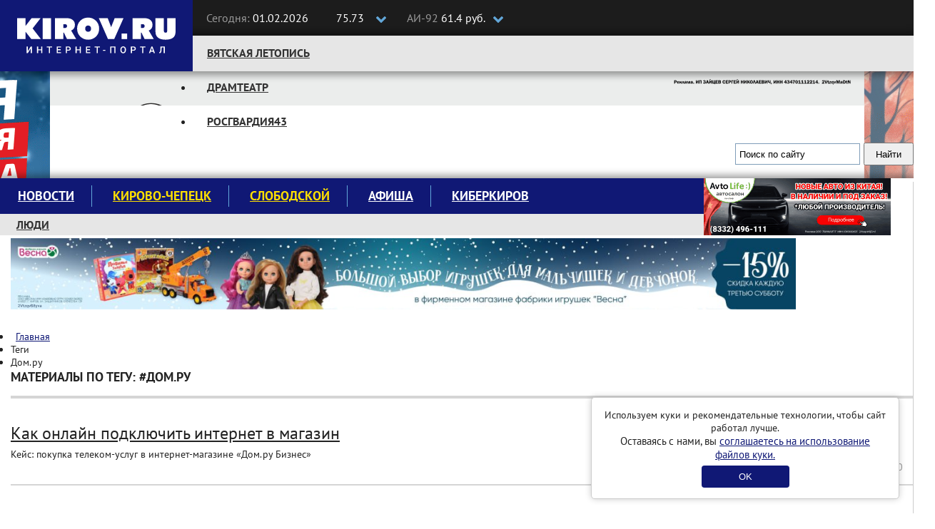

--- FILE ---
content_type: text/html; charset=UTF-8
request_url: https://kirov.online/tag/%D0%B4%D0%BE%D0%BC.%D1%80%D1%83
body_size: 11458
content:
<!DOCTYPE html>
<html lang="ru" prefix="og: http://ogp.me/ns#">
<head>
    <meta charset="UTF-8">
    <meta http-equiv="X-UA-Compatible" content="IE=edge">
    <meta name="viewport" content="width=1170, initial-scale=1">
    <link rel="shortcut icon" type="image/x-icon" href="//kirov.online/images/favicon.ico"/>
    <link rel="shortcut icon" type="image/png" href="//kirov.online/images/favicon.png"/>
    <link rel="apple-touch-icon" sizes="72x72" href="//kirov.online/images/apple-touch-icon-72x72.png"/>
    <link rel="apple-touch-icon" sizes="57x57" href="//kirov.online/images/apple-touch-icon-57x57.png"/>
    <link rel='manifest' href='/manifest.webmanifest'>
    <meta name="Gogetlinks8183" >
    <meta name="csrf-param" content="_user-csrf">
<meta name="csrf-token" content="ZODVx-UqCssjHlccIA1BbW93q2ia4pSDHt11C8FjYR89uruFtFNc_VctZSwRYiQoXRL0OPOp7spumwxBgyoEQA==">
        <title>Дом.ру - последние новости сегодня на Киров.Ру</title>
    <script>
        // This is the service worker with the combined offline experience (Offline page + Offline copy of pages)
        // Add this below content to your HTML page, or add the js file to your page at the very top to register service worker
        if ("serviceWorker" in navigator) {
            if (navigator.serviceWorker.controller) {
                console.log("[PWA Builder] active service worker found, no need to register");
            } else {
                // Register the service worker
                navigator.serviceWorker
                    .register("pwabuilder-sw.js", {
                        scope: "./"
                    })
                    .then(function (reg) {
                        console.log("[PWA Builder] Service worker has been registered for scope: " + reg.scope);
                    });
            }
        }
    </script>
    <!-- Google Tag Manager -->
    <script>(function(w,d,s,l,i){w[l]=w[l]||[];w[l].push({'gtm.start':
                new Date().getTime(),event:'gtm.js'});var f=d.getElementsByTagName(s)[0],
            j=d.createElement(s),dl=l!='dataLayer'?'&l='+l:'';j.async=true;j.src=
            'https://www.googletagmanager.com/gtm.js?id='+i+dl;f.parentNode.insertBefore(j,f);
        })(window,document,'script','dataLayer','GTM-N3VCXXP');</script>
    <!-- End Google Tag Manager -->
    <!-- Global site tag (gtag.js) - Google Analytics -->
    <style>.async-hide { opacity: 0 !important} </style>
    <script>(function(a,s,y,n,c,h,i,d,e){s.className+=' '+y;h.start=1*new Date;
            h.end=i=function(){s.className=s.className.replace(RegExp(' ?'+y),'')};
            (a[n]=a[n]||[]).hide=h;setTimeout(function(){i();h.end=null},c);h.timeout=c;
        })(window,document.documentElement,'async-hide','dataLayer',4000,
            {'GTM-MN9VZ3P':true});</script>
    <script async src="https://www.googletagmanager.com/gtag/js?id=UA-96354868-2"></script>
    <script>
        window.dataLayer = window.dataLayer || [];
        function gtag(){dataLayer.push(arguments);}
        gtag('js', new Date());
        gtag('config', 'UA-96354868-2', { 'optimize_id': 'GTM-MN9VZ3P'});
    </script>
    <meta name="description" content="Дом.ру - узнай первым все самые свежие новости Кировской области по теме Дом.ру на новостном портале Киров.Ру">
<link href="https://kirov.online/tag/%D0%B4%D0%BE%D0%BC.%D1%80%D1%83" rel="self">
<link href="https://kirov.online/tag/%D0%B4%D0%BE%D0%BC.%D1%80%D1%83" rel="first">
<link href="https://kirov.online/tag/%D0%B4%D0%BE%D0%BC.%D1%80%D1%83?page=7" rel="last">
<link href="https://kirov.online/tag/%D0%B4%D0%BE%D0%BC.%D1%80%D1%83?page=2" rel="next">
<link href="/assets/e5b8ebd9/css/slick.css?v=1502283136" rel="stylesheet">
<link href="/assets/e5b8ebd9/css/slick-theme.css?v=1502283136" rel="stylesheet">
<link href="/assets/f658661c/css/bootstrap.css?v=1550073338" rel="stylesheet">
<link href="/assets/e087ec5e/css/font-awesome.min.css?v=1502283137" rel="stylesheet">
<link href="/css/magnific-popup.css?v=1624470326" rel="stylesheet">
<link href="/css/site.css?v=1624470326" rel="stylesheet">
<link href="/css/theme.css?v=1624470326" rel="stylesheet">
<link href="/css/fx.css?v=1624470326" rel="stylesheet">    <style>
        #cookie-consent {
            position: fixed;
            bottom: 20px;
            right: 20px;
            margin-left: 20px;
            max-width: 400px;
            padding: 15px;
            background: white;
            border-radius: 5px;
            box-shadow: 0 0 10px rgba(0,0,0,0.2);
            border: solid 1px #ccc;
            text-align: center;
            z-index: 1000;
        }
        #cookie-consent button {
            background: #101875;
            color: white;
            border: none;
            padding: 8px 52px;
            border-radius: 4px;
            cursor: pointer;
            margin-top: 6px;
        }
    </style>
</head>
<body>
<!-- Google Tag Manager (noscript) -->
<noscript><iframe src="https://www.googletagmanager.com/ns.html?id=GTM-N3VCXXP"
                  height="0" width="0" style="display:none;visibility:hidden"></iframe></noscript>
<!-- End Google Tag Manager (noscript) -->
<header class="wrapper-top-line">
    <div class="container">
        <div class="header-logo">
            <a href="https://kirov.online/"><img src="/images/theme/new-logo.svg" alt="Киров.ру - Новости города"></a>        </div>
        <div class="date-time">
            <p>
                <span>Сегодня:</span>
                01.02.2026            </p>
        </div>
        <div class="currency">
            <input class="box" type="checkbox" id="currency">
            <label class="label-box" for="currency"></label>
            <div class="currency-usd">
                <i class="fa fa-usd" aria-hidden="true"></i>75.73            </div>
            <div class="currency-eur">
                <i class="fa fa-eur" aria-hidden="true"></i>90.47            </div>
        </div>
        <div class="fuel">
            <input class="box" type="checkbox" id="fuel">
            <label class="label-box" for="fuel"></label>
            <div class="fuel-92">
                <span>АИ-92 </span>61.4 руб.            </div>
            <div class="fuel-95">
                <span>АИ-95 </span>66.9 руб.            </div>
        </div>
        <div class="top-social-icon pull-right">
            <p itemscope itemtype="http://schema.org/Organization"><span>Следите за новостями:</span>
                <link itemprop="url" href="https://kirov.online/">
                <a itemprop="sameAs" href="https://vk.com/kirov.online" target="_blank"><i class="fa fa-vk" aria-label="Вконтакте"></i></a>
<!--                <a itemprop="sameAs" href="https://twitter.com/KirovRuOfficial" target="_blank"><i class="fa fa-twitter" aria-label="Twitter"></i></a>-->
<!--                <a itemprop="sameAs" href="https://www.facebook.com/groups/111142206104539" target="_blank"><i class="fa fa-facebook-official" aria-label="Facebook"></i></a>-->
<!--                <a itemprop="sameAs" href="https://www.instagram.com/kirovnewskirov/" target="_blank"><i class="fa fa-instagram"></i></a>-->
                <a itemprop="sameAs" href="https://ok.ru/profile/581222436015" target="_blank"><i class="fa fa-odnoklassniki" aria-label="Одноклассники"></i></a>
                <a itemprop="sameAs" href="https://t.me/KirovRus" target="_blank" title="Telegram">
                    <i style='display: inline-block;width: 22px;height:22px;vertical-align: sub;background-image: url("[data-uri]");background-size:contain;'></i>
                </a>
            </p>
        </div>
    </div>
</header>

<div class="wrapper-top-nav">
    <div class="container">
        <div class="top-nav-wrapper">
            <ul class="nav navbar-nav menu"><li class="menu-item"><a href="https://kirov.online/vatskaa-letopis">Вятская летопись</a></li>
<li class="menu-item"><a href="https://kirov.online/tag/%D0%B4%D1%80%D0%B0%D0%BC%D1%82%D0%B5%D0%B0%D1%82%D1%80">Драмтеатр</a></li>
<li class="menu-item"><a href="https://kirov.online/rosgvardia43">Росгвардия43</a></li></ul>        </div>

        <div class="wrapper-search">
            <div class="ya-site-form ya-site-form_inited_no" onclick="return {'action':'https://www.kirov.online/search','arrow':false,'bg':'transparent','fontsize':13,'fg':'#000000','language':'ru','logo':'rb','publicname':'Поиск Киров.ru','suggest':true,'target':'_self','tld':'ru','type':2,'usebigdictionary':true,'searchid':2298712,'input_fg':'#000000','input_bg':'#ffffff','input_fontStyle':'normal','input_fontWeight':'normal','input_placeholder':'Поиск по сайту','input_placeholderColor':'#000000','input_borderColor':'#7f9db9'}"><form action="https://yandex.ru/search/site/" method="get" target="_self" accept-charset="utf-8"><input type="hidden" name="searchid" value="2298712"/><input type="hidden" name="l10n" value="ru"/><input type="hidden" name="reqenc" value="utf-8"/><input type="search" name="text" value=""/><input type="submit" value="Найти"/></form></div><style type="text/css">.ya-page_js_yes .ya-site-form_inited_no { display: none; }</style><script type="text/javascript">(function(w,d,c){var s=d.createElement('script'),h=d.getElementsByTagName('script')[0],e=d.documentElement;if((' '+e.className+' ').indexOf(' ya-page_js_yes ')===-1){e.className+=' ya-page_js_yes';}s.type='text/javascript';s.async=true;s.charset='utf-8';s.src=(d.location.protocol==='https:'?'https:':'http:')+'//site.yandex.net/v2.0/js/all.js';h.parentNode.insertBefore(s,h);(w[c]||(w[c]=[])).push(function(){Ya.Site.Form.init()})})(window,document,'yandex_site_callbacks');</script>
        </div>

    </div>

<!--    <div id="garland" class="garland_4">-->
<!--        <div id="nums_1">1</div>-->
<!--    </div>-->
<!--    <script>-->
<!--        document.addEventListener('DOMContentLoaded', function() {-->
<!--            function garland() {-->
<!--                nums = document.getElementById('nums_1').innerHTML-->
<!--                if (nums === '1') {-->
<!--                    document.getElementById('garland').className = 'garland_1';-->
<!--                    document.getElementById('nums_1').innerHTML = '2'-->
<!--                }-->
<!--                if (nums === '2') {-->
<!--                    document.getElementById('garland').className = 'garland_2';-->
<!--                    document.getElementById('nums_1').innerHTML = '3'-->
<!--                }-->
<!--                if (nums === '3') {-->
<!--                    document.getElementById('garland').className = 'garland_3';-->
<!--                    document.getElementById('nums_1').innerHTML = '4'-->
<!--                }-->
<!--                if (nums === '4') {-->
<!--                    document.getElementById('garland').className = 'garland_4';-->
<!--                    document.getElementById('nums_1').innerHTML = '1'-->
<!--                }-->
<!--            }-->
<!--            setInterval(function() {-->
<!--                garland()-->
<!--            }, 600)-->
<!--        })-->
<!--    </script>-->
</div>

<div class="wrapper-main">
    <div class="bg_wrapper">
        <div class="bg_container">
            <div class="wrapper-content">

                <div class="container">

                    <div class="row">
                        <div class="col-xs-12">
                            <div class="wrapper-main-content">

                                <div class="row">
                                    <div class="col-xs-12">
                                        <div class="main-menu">
    <nav class="navbar">
        <div class="collapse navbar-collapse" id="navbar-header">
            <ul class="nav navbar-nav menu"><li class="menu-item"><a href="https://kirov.online/newsfeed">Новости</a></li>
<li class="menu-item"><a href="https://kirov.online/kirovo-cepeck" style="color: #ffe000;">Кирово-Чепецк</a></li>
<li class="menu-item"><a href="https://kirov.online/slobodskoj" style="color: #ffe000;">Слободской</a></li>
<li class="menu-item"><a href="https://kirov.online/afisha">Афиша</a></li>
<li class="menu-item"><a href="https://kirov.online/kiberkirov">Киберкиров</a></li></ul>        </div>
    </nav>
    <div class="bottom-nav-wrapper">
        <nav class="bottom-navbar">
            <ul class="nav navbar-nav menu"><li class="menu-item"><a href="https://kirov.online/ludi-v-gorode">Люди</a></li>
<li class="menu-item"><a href="https://kirov.online/education/category">Кружки и секции</a></li>
<li class="menu-item"><a href="https://kirov.online/pesni-pobedy">80 лет Великой Победы</a></li>
<li class="menu-item"><a href="https://kirov.online/ecology">Экология</a></li></ul>        </nav>
    </div>
</div>
<div class="block-right">
    <div class="block-ksh">
        <div data-kirov-sas="ksh1" class="data-place"></div>
    </div>
</div>
                                    </div>

                                </div>

                                <div class="a1 block-indent-bottom-15">
                                    <div data-kirov-sas="a1"></div>
                                </div>

                                <div class="row content-row original-content-row">

                                    <div class="content">
                                        <!--CONTENT-->
                                        <div class="col-md-9">

                                            <div class="pl">
                                                <ul class="breadcrumb" itemscope itemtype="http://schema.org/BreadcrumbList"><li itemprop="itemListElement" itemscope itemtype="http://schema.org/ListItem"><i class="fa fa-home" aria-hidden="true"></i><a href="/" itemprop="item"><span itemprop="name">Главная</span></a><meta itemprop="position" content="1" /></a></li><li class="active"><span itemprop="name">Теги</span></li><li class="active"><span itemprop="name">Дом.ру</span></li></ul>                                                                                                                                                <div class="hash-tags-wrapper">
    <div class="row">
        <div class="col-md-9">
            <h1>Материалы по тегу: #дом.ру</h1>
            <div class="line"></div>
                        <div class="line"></div>
            <div class="hash-tags">
                                    <div class="hash-tag-item">
                        <div class="row">
                            <div class="col-xs-5">
                                                                <a href="/it-v-gorode/kak-onlajn-podklucit-internet-v-magazin">
                                    <img src="https://kirov.online/uploads/content/23341/preview_8dfcef8199e93ed66d96f264206633ff.jpg" alt="">                                </a>
                            </div>
                            <div class="col-xs-7">
                                <div class="hash-tag-item-description">
                                    <h2>
                                        <a href="/it-v-gorode/kak-onlajn-podklucit-internet-v-magazin">Как онлайн подключить интернет в магазин</a>
                                    </h2>
                                    <p>Кейс: покупка телеком-услуг в интернет-магазине «Дом.ру Бизнес»</p>
                                    <div class="browsing">
                                        <p>01.12.2022 11:50</p>
                                    </div>
                                </div>
                            </div>
                        </div>
                    </div>
                    <div class="line"></div>
                                    <div class="hash-tag-item">
                        <div class="row">
                            <div class="col-xs-5">
                                                                <a href="/it-v-gorode/domru-biznes-predlagaet-oborudovanie-v-sobstvennost-korporativnym-klientam">
                                    <img src="https://kirov.online/uploads/content/9923/preview_25c8e70b22e70a350e7a70ae95cdb302.jpg" alt="">                                </a>
                            </div>
                            <div class="col-xs-7">
                                <div class="hash-tag-item-description">
                                    <h2>
                                        <a href="/it-v-gorode/domru-biznes-predlagaet-oborudovanie-v-sobstvennost-korporativnym-klientam">«Дом.ru Бизнес» предлагает оборудование в собственность корпоративным клиентам </a>
                                    </h2>
                                    <p>Федеральный телеком-оператор «Дом.ru Бизнес» запустил продажи абонентских устройств. Корпоративные клиенты, экономя время на выбор и...</p>
                                    <div class="browsing">
                                        <p>31.10.2019 11:48</p>
                                    </div>
                                </div>
                            </div>
                        </div>
                    </div>
                    <div class="line"></div>
                                    <div class="hash-tag-item">
                        <div class="row">
                            <div class="col-xs-5">
                                                                <a href="/it-v-gorode/cto-takoe-4kultra-hd-skolko-eto-stoit-i-cto-mozno-posmotret-uze-sejcas">
                                    <img src="https://kirov.online/uploads/content/9875/preview_bb103b86ba3c8a4953d21cf0566daada.jpg" alt="">                                </a>
                            </div>
                            <div class="col-xs-7">
                                <div class="hash-tag-item-description">
                                    <h2>
                                        <a href="/it-v-gorode/cto-takoe-4kultra-hd-skolko-eto-stoit-i-cto-mozno-posmotret-uze-sejcas">Что такое 4КUltra HD, сколько это стоит и...</a>
                                    </h2>
                                    <p>Телевидение постоянно меняется: увеличивается количество каналов и размеры экранов. </p>
                                    <div class="browsing">
                                        <p>25.10.2019 14:35</p>
                                    </div>
                                </div>
                            </div>
                        </div>
                    </div>
                    <div class="line"></div>
                                    <div class="hash-tag-item">
                        <div class="row">
                            <div class="col-xs-5">
                                                                <a href="/it-v-gorode/paterka-cetkih">
                                    <img src="https://kirov.online/uploads/content/9831/preview_a96d09f0f85699079d20d53c96addcd3.jpg" alt="">                                </a>
                            </div>
                            <div class="col-xs-7">
                                <div class="hash-tag-item-description">
                                    <h2>
                                        <a href="/it-v-gorode/paterka-cetkih">Пятерка четких</a>
                                    </h2>
                                    <p>Телеком-оператор «Дом.ru» увеличил количество каналов в Ultra HD до пяти.</p>
                                    <div class="browsing">
                                        <p>23.10.2019 09:49</p>
                                    </div>
                                </div>
                            </div>
                        </div>
                    </div>
                    <div class="line"></div>
                                    <div class="hash-tag-item">
                        <div class="row">
                            <div class="col-xs-5">
                                                                <a href="/it-v-gorode/600-mbitc-marketingovyj-hod-ili-neobhodimost">
                                    <img src="https://kirov.online/uploads/content/9745/preview_5314e40e968b95f5541c5353540a5388.png" alt="">                                </a>
                            </div>
                            <div class="col-xs-7">
                                <div class="hash-tag-item-description">
                                    <h2>
                                        <a href="/it-v-gorode/600-mbitc-marketingovyj-hod-ili-neobhodimost">600 Мбит/c - маркетинговый ход или необходимость?</a>
                                    </h2>
                                    <p>Многим непонятно, для чего нужна высокая скорость интернета.</p>
                                    <div class="browsing">
                                        <p>14.10.2019 12:16</p>
                                    </div>
                                </div>
                            </div>
                        </div>
                    </div>
                    <div class="line"></div>
                                    <div class="hash-tag-item">
                        <div class="row">
                            <div class="col-xs-5">
                                                                <a href="/it-v-gorode/klienty-kabelnogo-tv-domru-mogut-polzovatsa-vozmoznostami-interaktivnogo-tv">
                                    <img src="https://kirov.online/uploads/content/9686/preview_e8d4afe26a4c1be2b6652116e1185990.jpg" alt="">                                </a>
                            </div>
                            <div class="col-xs-7">
                                <div class="hash-tag-item-description">
                                    <h2>
                                        <a href="/it-v-gorode/klienty-kabelnogo-tv-domru-mogut-polzovatsa-vozmoznostami-interaktivnogo-tv">Клиенты кабельного ТВ «Дом.ru» могут пользоваться возможностями интерактивного...</a>
                                    </h2>
                                    <p>Телеком-оператор «Дом.ru» расширил функционал услуги «Управляй просмотром». Теперь интерактивное управление просмотром доступно абонентам кабельного ТВ,...</p>
                                    <div class="browsing">
                                        <p>08.10.2019 16:33</p>
                                    </div>
                                </div>
                            </div>
                        </div>
                    </div>
                    <div class="line"></div>
                                    <div class="hash-tag-item">
                        <div class="row">
                            <div class="col-xs-5">
                                                                <a href="/it-v-gorode/er-telekom-i-bank-otkrytie-dogovorilis-o-strategiceskom-partnerstve-v-razvitii-cifrovoj-ekonomiki">
                                    <img src="https://kirov.online/uploads/content/9588/preview_be8b82147aba0ed272e5e89503765815.jpg" alt="">                                </a>
                            </div>
                            <div class="col-xs-7">
                                <div class="hash-tag-item-description">
                                    <h2>
                                        <a href="/it-v-gorode/er-telekom-i-bank-otkrytie-dogovorilis-o-strategiceskom-partnerstve-v-razvitii-cifrovoj-ekonomiki">ЭР-Телеком и банк «Открытие» договорились о стратегическом партнерстве...</a>
                                    </h2>
                                    <p>АО «ЭР-Телеком Холдинг» (ТМ «Дом.ru Бизнес») и ПАО Банк «ФК Открытие» заключили соглашение о стратегическом...</p>
                                    <div class="browsing">
                                        <p>30.09.2019 10:59</p>
                                    </div>
                                </div>
                            </div>
                        </div>
                    </div>
                    <div class="line"></div>
                                    <div class="hash-tag-item">
                        <div class="row">
                            <div class="col-xs-5">
                                                                <a href="/it-v-gorode/domru-predlagaet-razognatsa-do-300-i-600-mbits">
                                    <img src="https://kirov.online/uploads/content/9565/preview_9f3cb53dd105f35180048e9f95351fdc.jpeg" alt="">                                </a>
                            </div>
                            <div class="col-xs-7">
                                <div class="hash-tag-item-description">
                                    <h2>
                                        <a href="/it-v-gorode/domru-predlagaet-razognatsa-do-300-i-600-mbits">«Дом.ru» предлагает разогнаться до 300 и 600 Мбит/с</a>
                                    </h2>
                                    <p>Телеком-оператор «Дом.ru» предлагает интернет-пользователям разогнаться до 300 и 600 Мбит/с. Предложение доступно как действующим клиентам...</p>
                                    <div class="browsing">
                                        <p>26.09.2019 17:18</p>
                                    </div>
                                </div>
                            </div>
                        </div>
                    </div>
                    <div class="line"></div>
                                    <div class="hash-tag-item">
                        <div class="row">
                            <div class="col-xs-5">
                                                                <a href="/it-v-gorode/sezon-gromkih-premer-cto-zdet-zritelej-na-lubimyh-telekanalah">
                                    <img src="https://kirov.online/uploads/content/9375/preview_87df76d4833d9b397010a46718df4ead.jpg" alt="">                                </a>
                            </div>
                            <div class="col-xs-7">
                                <div class="hash-tag-item-description">
                                    <h2>
                                        <a href="/it-v-gorode/sezon-gromkih-premer-cto-zdet-zritelej-na-lubimyh-telekanalah">Сезон громких премьер: что ждет зрителей на любимых...</a>
                                    </h2>
                                    <p>Каналы уже подготовились к новому телесезону, в сентябре всех ждут интересные премьеры, эксклюзивные проекты и...</p>
                                    <div class="browsing">
                                        <p>09.09.2019 09:56</p>
                                    </div>
                                </div>
                            </div>
                        </div>
                    </div>
                    <div class="line"></div>
                                    <div class="hash-tag-item">
                        <div class="row">
                            <div class="col-xs-5">
                                                                <a href="/it-v-gorode/cto-vliaet-na-effektivnost-torgovoj-tocki">
                                    <img src="https://kirov.online/uploads/content/9360/preview_ddf65de2b118ba803b521a07d6bcb6ef.jpg" alt="">                                </a>
                            </div>
                            <div class="col-xs-7">
                                <div class="hash-tag-item-description">
                                    <h2>
                                        <a href="/it-v-gorode/cto-vliaet-na-effektivnost-torgovoj-tocki">Что влияет на эффективность торговой точки?</a>
                                    </h2>
                                    <p>Федеральный телеком-оператор «Дом.ru Бизнес» запустил тестирование «Что влияет на эффективность торговой точки?». Тест покажет предпринимателям,...</p>
                                    <div class="browsing">
                                        <p>06.09.2019 12:24</p>
                                    </div>
                                </div>
                            </div>
                        </div>
                    </div>
                    <div class="line"></div>
                                <div class="text-center">
                    <ul class="pagination"><li class="prev disabled"><span>&laquo;</span></li>
<li class="active"><a href="https://kirov.online/tag/%D0%B4%D0%BE%D0%BC.%D1%80%D1%83" data-page="0">1</a></li>
<li><a href="https://kirov.online/tag/%D0%B4%D0%BE%D0%BC.%D1%80%D1%83?page=2" data-page="1">2</a></li>
<li><a href="https://kirov.online/tag/%D0%B4%D0%BE%D0%BC.%D1%80%D1%83?page=3" data-page="2">3</a></li>
<li><a href="https://kirov.online/tag/%D0%B4%D0%BE%D0%BC.%D1%80%D1%83?page=4" data-page="3">4</a></li>
<li><a href="https://kirov.online/tag/%D0%B4%D0%BE%D0%BC.%D1%80%D1%83?page=5" data-page="4">5</a></li>
<li><a href="https://kirov.online/tag/%D0%B4%D0%BE%D0%BC.%D1%80%D1%83?page=6" data-page="5">6</a></li>
<li><a href="https://kirov.online/tag/%D0%B4%D0%BE%D0%BC.%D1%80%D1%83?page=7" data-page="6">7</a></li>
<li class="next"><a href="https://kirov.online/tag/%D0%B4%D0%BE%D0%BC.%D1%80%D1%83?page=2" data-page="1">&raquo;</a></li></ul>                </div>
            </div>
        </div>
        <div class="col-md-3">
            <noindex>
    <aside class="section-text-list-vert">

        <h2><a href="https://kirov.online/lawyer">Адвокаты</a></h2>

                    <article class="news-item line">
                <h3>
                    <a href="/lawyer/pocemu-v-rossijskih-koloniah-vse-ploho-s-medicinoj-i-cto-mozet-pomoc" target="_blank">Почему в российских колониях все плохо с медициной, и что может помочь?</a>
                </h3>
                <p>Андрей Богданов рассказал о мифе про «второсортность» осужденных, а также о печальном состоянии медицины в исправительных учреждениях</p>
                <div class="browsing">
                    <p>
                        24.05.2021                    </p>
                </div>
            </article>
                    <article class="news-item line">
                <h3>
                    <a href="/lawyer/cto-delat-v-slucae-nepravomernogo-primenenia-sily-so-storony-policejskih" target="_blank">Что делать в случае неправомерного применения силы со стороны полицейских?</a>
                </h3>
                <p>Павел Розуван рассказал о деле, связанном с полицейским насилием из своей адвокатской практики.</p>
                <div class="browsing">
                    <p>
                        23.05.2021                    </p>
                </div>
            </article>
                    <article class="news-item line">
                <h3>
                    <a href="/lawyer/pomogaet-li-pereregistracia-v-drugom-regione-spastis-ot-nalogovikov" target="_blank">Помогает ли перерегистрация в другом регионе спастись от налоговиков?</a>
                </h3>
                <p>По словам члена Кировской областной коллегии адвокатов Александра Игнатова - нет. В эфире &quot;Эха Москвы&quot; он подробно объяснил почему</p>
                <div class="browsing">
                    <p>
                        22.05.2021                    </p>
                </div>
            </article>
                    <article class="news-item line">
                <h3>
                    <a href="/lawyer/cto-takoe-igromania-i-cto-grozit-tem-kto-pytaetsa-zarabotat-na-cuzoj-slabosti" target="_blank">Что такое игромания, и что грозит тем, кто пытается заработать на чужой слабости?</a>
                </h3>
                <p>Пытаемся разобраться в том, что именно из себя представляет лудомания</p>
                <div class="browsing">
                    <p>
                        25.03.2021                    </p>
                </div>
            </article>
                    <article class="news-item line">
                <h3>
                    <a href="/lawyer/po-stopam-ivana-golunova-kak-vesti-seba-pri-zaderzanii-s-policnym" target="_blank">По стопам Ивана Голунова. Как вести себя при задержании с поличным?</a>
                </h3>
                <p>О том, как следует вести себя при задержани с поличным, рассказывает представитель Адвокатской коллегии &quot;Дзукаев, Глотов и партнеры&quot;.</p>
                <div class="browsing">
                    <p>
                        28.02.2021                    </p>
                </div>
            </article>
            </aside>
</noindex>        </div>
    </div>
</div>
                                                                                            </div>
                                        </div>
                                        <!--SIDEBAR-->
                                        <div class="col-md-3">
                                            <div class="pr">
                                                <div class="block-indent-bottom-15">
                                                    <div data-kirov-sas="b1"></div>
                                                </div>
                                                <div class="block-indent-bottom-15">
                                                    <div data-kirov-sas="b2"></div>
                                                </div>
                                                <div class="block-indent-bottom-15">
                                                    <div data-kirov-sas="b3"></div>
                                                </div>
                                                <div class="block-indent-bottom-15">
                                                    <div data-kirov-sas="b4"></div>
                                                </div>
                                                                                                <div class="block-indent-bottom-15">
                                                    <div data-kirov-sas="b5"></div>
                                                </div>
                                                <div class="block-indent-bottom-15">
                                                    <div data-kirov-sas="b6"></div>
                                                </div>
                                                <div class="block-indent-bottom-15">
                                                    <div data-kirov-sas="b7"></div>
                                                </div>
                                                <div class="block-indent-bottom-15">
                                                    <div data-kirov-sas="b8"></div>
                                                </div>
                                                <div class="block-indent-bottom-15">
                                                    <div data-kirov-sas="b9"></div>
                                                </div>
                                            </div>
                                        </div>

                                    </div>
                                </div>

                                <div class="a2 block-indent-15 original-content-a">
                                    <div data-kirov-sas="a2" class="data-place"></div>
                                </div>

                                <button class="to-top-btn"></button>
                            </div>
                        </div>
                    </div>

                </div>

            </div>
        </div>
    </div>
</div>



<footer class="footer">
    <div class="copyright">
        <div class="container">
            <div class="row">
                <div class="col-md-6">
                    <div class="row">
                        <div class="col-md-5">
                            <a class="logo-footer" href="/"><img src="/images/theme/logo-footer.svg" alt=""></a>
                        </div>
                        <div class="col-md-7">
                            <div class="contact-footer">
                                <p>610002, г. Киров, ул. Орловская 37, 4 этаж</p>
                                <p class="redactor-footer">Редакция: +7(8332) 42-46-17</p>
                                <p><a href="mailto:info@kirov.online">info@kirov.online</a></p>
                                <p><a href="https://kirov.online/contacts">Контакты</a></p>
                            </div>
                        </div>
                    </div>
                    <p class="citing-materials">Полное или частичное цитирование материалов сайта возможно только с гиперссылкой на источник. Мнение
                        редакции может не совпадать с мнениями, высказанными в интервью, комментариях пользователей или
                        прямой речи персонажей публикаций. Редакция не несёт ответственности за текст комментариев
                        читателей.</p>
                    <p class="citing-materials">Интернет-портал Kirov.online зарегистрирован в Федеральной службе по надзору в сфере связи, информационных технологий и массовых коммуникаций (Роскомнадзор) 5 декабря 2019 года.
                        Регистрационный номер ЭЛ № ФС 77 - 77189.</p>
                    <p class="citing-materials">Главный редактор: Урматская Елена Анатольевна</p>
                    <p class="citing-materials">Возрастное ограничение 12+</p>
                </div>
                <div class="col-md-3">
                    <div class="reklama-footer">
                        <h3>Реклама на портале</h3>
<!--                        <p><a href="/price">Прайс-лист</a></p>-->
                        <p>
                            <span>Тел:</span> 8 (8332) 42-46-12<br>
                            <span>Email:</span><a href="mailto:reklama@kirov.online">reklama@kirov.online</a>
                        </p>
                        <p><a href="/privacy.html">Политика конфиденциальности</a></p>
                        <p class="partners">Услуги хостинга предоставлены:<br> <a href="http://kirov.rt.ru/" target="_blank">ПАО "Ростелеком"</a></p>
                    </div>
                </div>
                <div class="col-md-3">
                    <div class="attention">
<!--                         Yandex.Metrika informer-->

                        <!-- Yandex.Metrika informer -->
                        <a href="https://metrika.yandex.ru/stat/?id=43820134&amp;from=informer"
                           target="_blank" rel="nofollow"><img src="https://informer.yandex.ru/informer/43820134/3_1_FFFFFFFF_FFFFFFFF_0_uniques"
                                                               style="width:88px; height:31px; border:0;" alt="Яндекс.Метрика" title="Яндекс.Метрика: данные за сегодня (просмотры, визиты и уникальные посетители)" class="ym-advanced-informer" data-cid="43820134" data-lang="ru" /></a>
                        <!-- /Yandex.Metrika informer -->

<!--                         Yandex.Metrika informer-->
                    </div>
                </div>
            </div>


        </div>
    </div>
</footer>

<div id="cookie-consent" style="display: none;">
    <p>Используем куки и рекомендательные технологии, чтобы сайт работал лучше.</p>
    <p style="font-size:15px;">Оставаясь с нами, вы <a href="https://kirov.online/privacy.html" target="_blank">соглашаетесь на использование файлов куки.</a></p>
    <button id="consent-btn">OK</button>
</div>
<script>
    document.addEventListener('DOMContentLoaded', function() {
        if (!localStorage.getItem('cookieConsent')) {
            document.getElementById('cookie-consent').style.display = 'block';
        }
        document.getElementById('consent-btn').addEventListener('click', function() {
            localStorage.setItem('cookieConsent', 'true');
            document.getElementById('cookie-consent').style.display = 'none';
        });
    });
</script>
<div data-kirov-sas="bg"></div>
<div data-kirov-sas="rich"></div>
<div data-kirov-sas="top-line"></div>
    <script type="text/javascript">
        var bs = {
            jsHost: 'https://sas.kirov.online',
            selector: 'kirov-sas',
            forceShow: window.forceShow || null
        };

        window.onload = function (e) {
            (function (d, s, id) {
                var js, fjs = d.getElementsByTagName(s)[0];
                if (d.getElementById(id)) {
                    return;
                }
                js = d.createElement(s);
                js.id = id;
                js.src = "https://kirov.online/js/sas.common1.5.js";
                js.async = true;
                fjs.parentNode.insertBefore(js, fjs);
            }(document, 'script', 'bs_common_js'));
        }
    </script>
<!-- Yandex.Metrika counter 43820134 --> <script type="text/javascript" > (function(m,e,t,r,i,k,a){m[i]=m[i]||function(){(m[i].a=m[i].a||[]).push(arguments)}; m[i].l=1*new Date();k=e.createElement(t),a=e.getElementsByTagName(t)[0],k.async=1,k.src=r,a.parentNode.insertBefore(k,a)}) (window, document, "script", "https://mc.yandex.ru/metrika/tag.js", "ym"); ym(43820134, "init", { clickmap:true, trackLinks:true, accurateTrackBounce:true, webvisor:true }); </script> <noscript><div><img src="https://mc.yandex.ru/watch/43820134" style="position:absolute; left:-9999px;" alt="" /></div></noscript> <!-- /Yandex.Metrika counter -->
<!-- Yandex.Metrika counter 43820404 --> <script type="text/javascript" > (function(m,e,t,r,i,k,a){m[i]=m[i]||function(){(m[i].a=m[i].a||[]).push(arguments)}; m[i].l=1*new Date();k=e.createElement(t),a=e.getElementsByTagName(t)[0],k.async=1,k.src=r,a.parentNode.insertBefore(k,a)}) (window, document, "script", "https://mc.yandex.ru/metrika/tag.js", "ym"); ym(43820404, "init", { clickmap:true, trackLinks:true, accurateTrackBounce:true, webvisor:true }); </script> <noscript><div><img src="https://mc.yandex.ru/watch/43820404" style="position:absolute; left:-9999px;" alt="" /></div></noscript> <!-- /Yandex.Metrika counter -->

<!-- Rating Mail.ru counter -->
<script type="text/javascript">
    var _tmr = window._tmr || (window._tmr = []);
    _tmr.push({id: "3238474", type: "pageView", start: (new Date()).getTime()});
    (function (d, w, id) {
        if (d.getElementById(id)) return;
        var ts = d.createElement("script"); ts.type = "text/javascript"; ts.async = true; ts.id = id;
        ts.src = "https://top-fwz1.mail.ru/js/code.js";
        var f = function () {var s = d.getElementsByTagName("script")[0]; s.parentNode.insertBefore(ts, s);};
        if (w.opera == "[object Opera]") { d.addEventListener("DOMContentLoaded", f, false); } else { f(); }
    })(document, window, "topmailru-code");
</script><noscript><div>
        <img src="https://top-fwz1.mail.ru/counter?id=3238474;js=na" style="border:0;position:absolute;left:-9999px;" alt="Top.Mail.Ru" />
    </div></noscript>
<!-- //Rating Mail.ru counter -->
<!-- Top100 (Kraken) Counter -->
<script>
    (function (w, d, c) {
        (w[c] = w[c] || []).push(function() {
            var options = {
                project: 4521813,
            };
            try {
                w.top100Counter = new top100(options);
            } catch(e) { }
        });
        var n = d.getElementsByTagName("script")[0],
            s = d.createElement("script"),
            f = function () { n.parentNode.insertBefore(s, n); };
        s.type = "text/javascript";
        s.async = true;
        s.src =
            (d.location.protocol == "https:" ? "https:" : "http:") +
            "//st.top100.ru/top100/top100.js";

        if (w.opera == "[object Opera]") {
            d.addEventListener("DOMContentLoaded", f, false);
        } else { f(); }
    })(window, document, "_top100q");
</script>
<noscript>
    <img src="//counter.rambler.ru/top100.cnt?pid=4521813" alt="Топ-100" />
</noscript>
<!-- END Top100 (Kraken) Counter -->
<script src="/assets/f256e529/jquery.js?v=1588632646"></script>
<script src="/assets/bedc69f9/yii.js?v=1620301475"></script>
<script src="/assets/e5b8ebd9/js/slick.min.js?v=1502283136"></script>
<script src="/assets/f658661c/js/bootstrap.js?v=1550073338"></script>
<script src="/js/common.js?v=1624470326"></script></body>
</html>


--- FILE ---
content_type: application/javascript; charset=utf-8
request_url: https://sas.kirov.online/js/sas.extended.js?v=1.4
body_size: 1306
content:
/**
 * Created by b2ik on 15.01.2016.
 */

/* Main bs namespace */
var bs = bs || {};
bs.remoteHost = '';
bs.jquery = '';
bs.forceShow = bs.forceShow || null;

/* detect self js source remote host */
bs.detectRemoteHost = function(){
    var elem = document.getElementById('bs_js_core');
    if (elem){
        bs.remoteHost = bs.common.getHostname(elem.src);
    }
};

bs.url = {
    params: {}
};
bs.url.init = function (){
    var paramPairs = window.location.search.substr(1).split('&');
    for (var i = 0; i < paramPairs.length; i++) {
        var parameter = paramPairs[i].split('=');
        bs.url.params[parameter[0]] = decodeURIComponent(parameter[1]);
    }
};
bs.url.getParam = function(parameter) {
    if(bs.url.params.hasOwnProperty(parameter)){
        return bs.url.params[parameter];
    }
    return null;
};

/* check html for zones and get content for them */
bs.checkDom = function(){
    var placesNodes = document.querySelectorAll('[data-' + bs.selector + ']');
    var zones = [];

    forEach.call(placesNodes, function( placeNode ){
        var zoneID = placeNode.getAttribute('data-' + bs.selector);
        if(zoneID != '' && typeof(zoneID) == 'string'){
            zones.push(zoneID);
        }
    });

    if(zones.length < 1 ){
        return;
    }
    bs.getContent(zones);
};

bs.getContent = function(zones){
    var requestAjaxUrl = bs.jsHost + "/bs/api/get";

    bs.jquery.ajax({
        type: "POST",
        url: requestAjaxUrl,
        data: {
            "bs_id"      : bs.id,
            "zones"      : zones,
            "forceShow"  : bs.url.getParam('fs') || bs.forceShow
        },
        dataType: 'json',
        xhrFields: {withCredentials: true} ,
        cache: false,
        success: function(response) {
            var data    = response.data;

            if('zones' in data){
                bs.updateZones(data['zones']);
            }

            if('js' in data){
                bs.addScript(data['js']);
            }

            if('bs_id' in response){
                bs.cookies.set('bs_id', response['bs_id'], {'domain': bs.clientHost,  "expires": bs.common.getExpiredTomorrow()});
            }
        }
    });
};

bs.updateZones = function (zones) {
    for(var selector in zones) {
        if(zones.hasOwnProperty(selector)){
            var zone = zones[selector];
            bs.updateZone(selector, zone);
        }
    }
};
bs.updateZone = function (selector, zone){
    var $zone = bs.jquery('[data-' + bs.selector + '="' + selector + '"]');
    if(zone.hasOwnProperty('html')){
        $zone.addClass('data-place').append(zone['html']);
    }
    else{
        for(var index = 0; index < zone.length; index++) {
            var banner = zone[index];
            if(banner.hasOwnProperty('html')){
                $zone.addClass('data-place').append(banner['html']);
            }
        }
    }
};
bs.addScript = function(jsStr){
    bs.jquery('body').append(jsStr);
};

/**
 * TODO implement function to handle errors
 */
bs.error = function(){

};

bs.init = function(){
    bs.jquery = $.noConflict(true);
    bs.detectRemoteHost();
    bs.url.init();
    bs.checkDom();
};

var forEach = Array.prototype.forEach;

/**
 * Implement indexOf method for old browsers if not present
 * http://stackoverflow.com/questions/143847/best-way-to-find-an-item-in-a-javascript-array#144172
 */
bs.indexOf = function (arr, needle) {
    for (var i = 0, j = arr.length; i < j; i++) {
        if (arr[i] === needle)
            return i;
    }
    return -1;
};